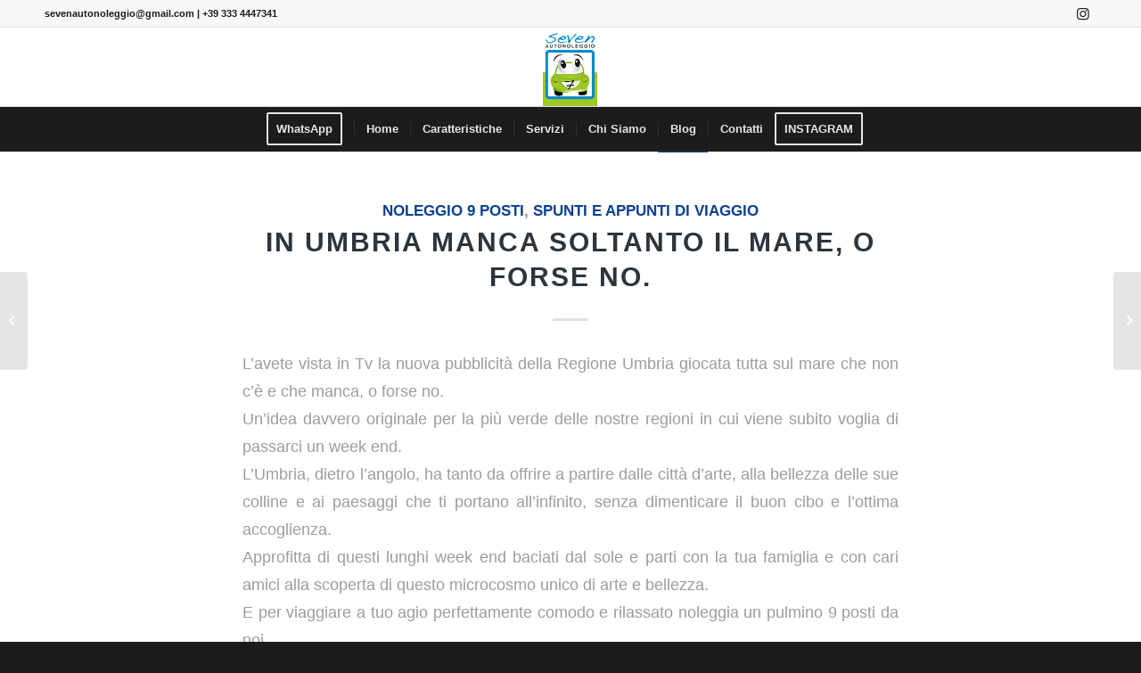

--- FILE ---
content_type: text/html; charset=UTF-8
request_url: https://sevenautonoleggio.it/in-umbria-manca-soltanto-il-mare-o-forse-no/
body_size: 12281
content:
<!DOCTYPE html>
<html lang="it-IT" class="html_stretched responsive av-preloader-disabled  html_header_top html_logo_center html_bottom_nav_header html_menu_right html_slim html_header_sticky html_header_shrinking html_header_topbar_active html_mobile_menu_tablet html_header_searchicon_disabled html_content_align_center html_header_unstick_top_disabled html_header_stretch_disabled html_elegant-blog html_av-submenu-hidden html_av-submenu-display-click html_av-overlay-side html_av-overlay-side-classic html_av-submenu-clone html_entry_id_8674 av-cookies-no-cookie-consent av-no-preview av-default-lightbox html_text_menu_active av-mobile-menu-switch-default">
<head>
<meta charset="UTF-8" />


<!-- mobile setting -->
<meta name="viewport" content="width=device-width, initial-scale=1">

<!-- Scripts/CSS and wp_head hook -->
<meta name='robots' content='index, follow, max-image-preview:large, max-snippet:-1, max-video-preview:-1' />

	<!-- This site is optimized with the Yoast SEO plugin v22.8 - https://yoast.com/wordpress/plugins/seo/ -->
	<title>IN UMBRIA MANCA SOLTANTO IL MARE, O FORSE NO. - SEVEN AUTONOLEGGIO</title>
	<link rel="canonical" href="https://sevenautonoleggio.it/in-umbria-manca-soltanto-il-mare-o-forse-no/" />
	<meta property="og:locale" content="it_IT" />
	<meta property="og:type" content="article" />
	<meta property="og:title" content="IN UMBRIA MANCA SOLTANTO IL MARE, O FORSE NO. - SEVEN AUTONOLEGGIO" />
	<meta property="og:description" content="L&#8217;avete vista in Tv la nuova pubblicità della Regione Umbria giocata tutta sul mare che non c&#8217;è e che manca, o forse no. Un&#8217;idea davvero originale per la più verde delle nostre regioni in cui viene subito voglia di passarci un week end. L&#8217;Umbria, dietro l&#8217;angolo, ha tanto da offrire a partire dalle città d&#8217;arte, [&hellip;]" />
	<meta property="og:url" content="https://sevenautonoleggio.it/in-umbria-manca-soltanto-il-mare-o-forse-no/" />
	<meta property="og:site_name" content="SEVEN AUTONOLEGGIO" />
	<meta property="article:published_time" content="2021-05-30T14:48:21+00:00" />
	<meta property="article:modified_time" content="2022-02-19T10:53:25+00:00" />
	<meta name="author" content="admin" />
	<meta name="twitter:card" content="summary_large_image" />
	<meta name="twitter:label1" content="Scritto da" />
	<meta name="twitter:data1" content="admin" />
	<meta name="twitter:label2" content="Tempo di lettura stimato" />
	<meta name="twitter:data2" content="1 minuto" />
	<script type="application/ld+json" class="yoast-schema-graph">{"@context":"https://schema.org","@graph":[{"@type":"Article","@id":"https://sevenautonoleggio.it/in-umbria-manca-soltanto-il-mare-o-forse-no/#article","isPartOf":{"@id":"https://sevenautonoleggio.it/in-umbria-manca-soltanto-il-mare-o-forse-no/"},"author":{"name":"admin","@id":"https://sevenautonoleggio.it/#/schema/person/09be305d45c5d56793e90a96ef8dd14e"},"headline":"IN UMBRIA MANCA SOLTANTO IL MARE, O FORSE NO.","datePublished":"2021-05-30T14:48:21+00:00","dateModified":"2022-02-19T10:53:25+00:00","mainEntityOfPage":{"@id":"https://sevenautonoleggio.it/in-umbria-manca-soltanto-il-mare-o-forse-no/"},"wordCount":172,"publisher":{"@id":"https://sevenautonoleggio.it/#organization"},"image":{"@id":"https://sevenautonoleggio.it/in-umbria-manca-soltanto-il-mare-o-forse-no/#primaryimage"},"thumbnailUrl":"","articleSection":["Noleggio 9 posti","SPUNTI E APPUNTI DI VIAGGIO"],"inLanguage":"it-IT"},{"@type":"WebPage","@id":"https://sevenautonoleggio.it/in-umbria-manca-soltanto-il-mare-o-forse-no/","url":"https://sevenautonoleggio.it/in-umbria-manca-soltanto-il-mare-o-forse-no/","name":"IN UMBRIA MANCA SOLTANTO IL MARE, O FORSE NO. - SEVEN AUTONOLEGGIO","isPartOf":{"@id":"https://sevenautonoleggio.it/#website"},"primaryImageOfPage":{"@id":"https://sevenautonoleggio.it/in-umbria-manca-soltanto-il-mare-o-forse-no/#primaryimage"},"image":{"@id":"https://sevenautonoleggio.it/in-umbria-manca-soltanto-il-mare-o-forse-no/#primaryimage"},"thumbnailUrl":"","datePublished":"2021-05-30T14:48:21+00:00","dateModified":"2022-02-19T10:53:25+00:00","breadcrumb":{"@id":"https://sevenautonoleggio.it/in-umbria-manca-soltanto-il-mare-o-forse-no/#breadcrumb"},"inLanguage":"it-IT","potentialAction":[{"@type":"ReadAction","target":["https://sevenautonoleggio.it/in-umbria-manca-soltanto-il-mare-o-forse-no/"]}]},{"@type":"ImageObject","inLanguage":"it-IT","@id":"https://sevenautonoleggio.it/in-umbria-manca-soltanto-il-mare-o-forse-no/#primaryimage","url":"","contentUrl":""},{"@type":"BreadcrumbList","@id":"https://sevenautonoleggio.it/in-umbria-manca-soltanto-il-mare-o-forse-no/#breadcrumb","itemListElement":[{"@type":"ListItem","position":1,"name":"Home","item":"https://sevenautonoleggio.it/"},{"@type":"ListItem","position":2,"name":"News","item":"https://sevenautonoleggio.it/news/"},{"@type":"ListItem","position":3,"name":"IN UMBRIA MANCA SOLTANTO IL MARE, O FORSE NO."}]},{"@type":"WebSite","@id":"https://sevenautonoleggio.it/#website","url":"https://sevenautonoleggio.it/","name":"SEVEN AUTONOLEGGIO","description":"Autonoleggio Pulmini Mercedes Vito 9 posti | Pesaro-Urbino","publisher":{"@id":"https://sevenautonoleggio.it/#organization"},"potentialAction":[{"@type":"SearchAction","target":{"@type":"EntryPoint","urlTemplate":"https://sevenautonoleggio.it/?s={search_term_string}"},"query-input":"required name=search_term_string"}],"inLanguage":"it-IT"},{"@type":"Organization","@id":"https://sevenautonoleggio.it/#organization","name":"SEVEN AUTONOLEGGIO","url":"https://sevenautonoleggio.it/","logo":{"@type":"ImageObject","inLanguage":"it-IT","@id":"https://sevenautonoleggio.it/#/schema/logo/image/","url":"https://sevenautonoleggio.it/wp-content/uploads/2022/02/logo_seven-1.png","contentUrl":"https://sevenautonoleggio.it/wp-content/uploads/2022/02/logo_seven-1.png","width":350,"height":156,"caption":"SEVEN AUTONOLEGGIO"},"image":{"@id":"https://sevenautonoleggio.it/#/schema/logo/image/"},"sameAs":["https://www.instagram.com/sevenautonoleggio_fano_pesaro/"]},{"@type":"Person","@id":"https://sevenautonoleggio.it/#/schema/person/09be305d45c5d56793e90a96ef8dd14e","name":"admin","image":{"@type":"ImageObject","inLanguage":"it-IT","@id":"https://sevenautonoleggio.it/#/schema/person/image/","url":"https://secure.gravatar.com/avatar/d432adc7abea829b9e9d9944975f14d8?s=96&d=mm&r=g","contentUrl":"https://secure.gravatar.com/avatar/d432adc7abea829b9e9d9944975f14d8?s=96&d=mm&r=g","caption":"admin"},"sameAs":["https://sevenautonoleggio.it"],"url":"https://sevenautonoleggio.it/author/admin-7ev/"}]}</script>
	<!-- / Yoast SEO plugin. -->


<link rel="alternate" type="application/rss+xml" title="SEVEN AUTONOLEGGIO &raquo; Feed" href="https://sevenautonoleggio.it/feed/" />
<script type="text/javascript">
/* <![CDATA[ */
window._wpemojiSettings = {"baseUrl":"https:\/\/s.w.org\/images\/core\/emoji\/15.0.3\/72x72\/","ext":".png","svgUrl":"https:\/\/s.w.org\/images\/core\/emoji\/15.0.3\/svg\/","svgExt":".svg","source":{"concatemoji":"https:\/\/sevenautonoleggio.it\/wp-includes\/js\/wp-emoji-release.min.js?ver=6.5.7"}};
/*! This file is auto-generated */
!function(i,n){var o,s,e;function c(e){try{var t={supportTests:e,timestamp:(new Date).valueOf()};sessionStorage.setItem(o,JSON.stringify(t))}catch(e){}}function p(e,t,n){e.clearRect(0,0,e.canvas.width,e.canvas.height),e.fillText(t,0,0);var t=new Uint32Array(e.getImageData(0,0,e.canvas.width,e.canvas.height).data),r=(e.clearRect(0,0,e.canvas.width,e.canvas.height),e.fillText(n,0,0),new Uint32Array(e.getImageData(0,0,e.canvas.width,e.canvas.height).data));return t.every(function(e,t){return e===r[t]})}function u(e,t,n){switch(t){case"flag":return n(e,"\ud83c\udff3\ufe0f\u200d\u26a7\ufe0f","\ud83c\udff3\ufe0f\u200b\u26a7\ufe0f")?!1:!n(e,"\ud83c\uddfa\ud83c\uddf3","\ud83c\uddfa\u200b\ud83c\uddf3")&&!n(e,"\ud83c\udff4\udb40\udc67\udb40\udc62\udb40\udc65\udb40\udc6e\udb40\udc67\udb40\udc7f","\ud83c\udff4\u200b\udb40\udc67\u200b\udb40\udc62\u200b\udb40\udc65\u200b\udb40\udc6e\u200b\udb40\udc67\u200b\udb40\udc7f");case"emoji":return!n(e,"\ud83d\udc26\u200d\u2b1b","\ud83d\udc26\u200b\u2b1b")}return!1}function f(e,t,n){var r="undefined"!=typeof WorkerGlobalScope&&self instanceof WorkerGlobalScope?new OffscreenCanvas(300,150):i.createElement("canvas"),a=r.getContext("2d",{willReadFrequently:!0}),o=(a.textBaseline="top",a.font="600 32px Arial",{});return e.forEach(function(e){o[e]=t(a,e,n)}),o}function t(e){var t=i.createElement("script");t.src=e,t.defer=!0,i.head.appendChild(t)}"undefined"!=typeof Promise&&(o="wpEmojiSettingsSupports",s=["flag","emoji"],n.supports={everything:!0,everythingExceptFlag:!0},e=new Promise(function(e){i.addEventListener("DOMContentLoaded",e,{once:!0})}),new Promise(function(t){var n=function(){try{var e=JSON.parse(sessionStorage.getItem(o));if("object"==typeof e&&"number"==typeof e.timestamp&&(new Date).valueOf()<e.timestamp+604800&&"object"==typeof e.supportTests)return e.supportTests}catch(e){}return null}();if(!n){if("undefined"!=typeof Worker&&"undefined"!=typeof OffscreenCanvas&&"undefined"!=typeof URL&&URL.createObjectURL&&"undefined"!=typeof Blob)try{var e="postMessage("+f.toString()+"("+[JSON.stringify(s),u.toString(),p.toString()].join(",")+"));",r=new Blob([e],{type:"text/javascript"}),a=new Worker(URL.createObjectURL(r),{name:"wpTestEmojiSupports"});return void(a.onmessage=function(e){c(n=e.data),a.terminate(),t(n)})}catch(e){}c(n=f(s,u,p))}t(n)}).then(function(e){for(var t in e)n.supports[t]=e[t],n.supports.everything=n.supports.everything&&n.supports[t],"flag"!==t&&(n.supports.everythingExceptFlag=n.supports.everythingExceptFlag&&n.supports[t]);n.supports.everythingExceptFlag=n.supports.everythingExceptFlag&&!n.supports.flag,n.DOMReady=!1,n.readyCallback=function(){n.DOMReady=!0}}).then(function(){return e}).then(function(){var e;n.supports.everything||(n.readyCallback(),(e=n.source||{}).concatemoji?t(e.concatemoji):e.wpemoji&&e.twemoji&&(t(e.twemoji),t(e.wpemoji)))}))}((window,document),window._wpemojiSettings);
/* ]]> */
</script>
<style id='wp-emoji-styles-inline-css' type='text/css'>

	img.wp-smiley, img.emoji {
		display: inline !important;
		border: none !important;
		box-shadow: none !important;
		height: 1em !important;
		width: 1em !important;
		margin: 0 0.07em !important;
		vertical-align: -0.1em !important;
		background: none !important;
		padding: 0 !important;
	}
</style>
<link rel='stylesheet' id='wp-block-library-css' href='https://sevenautonoleggio.it/wp-includes/css/dist/block-library/style.min.css?ver=6.5.7' type='text/css' media='all' />
<style id='global-styles-inline-css' type='text/css'>
body{--wp--preset--color--black: #000000;--wp--preset--color--cyan-bluish-gray: #abb8c3;--wp--preset--color--white: #ffffff;--wp--preset--color--pale-pink: #f78da7;--wp--preset--color--vivid-red: #cf2e2e;--wp--preset--color--luminous-vivid-orange: #ff6900;--wp--preset--color--luminous-vivid-amber: #fcb900;--wp--preset--color--light-green-cyan: #7bdcb5;--wp--preset--color--vivid-green-cyan: #00d084;--wp--preset--color--pale-cyan-blue: #8ed1fc;--wp--preset--color--vivid-cyan-blue: #0693e3;--wp--preset--color--vivid-purple: #9b51e0;--wp--preset--color--metallic-red: #b02b2c;--wp--preset--color--maximum-yellow-red: #edae44;--wp--preset--color--yellow-sun: #eeee22;--wp--preset--color--palm-leaf: #83a846;--wp--preset--color--aero: #7bb0e7;--wp--preset--color--old-lavender: #745f7e;--wp--preset--color--steel-teal: #5f8789;--wp--preset--color--raspberry-pink: #d65799;--wp--preset--color--medium-turquoise: #4ecac2;--wp--preset--gradient--vivid-cyan-blue-to-vivid-purple: linear-gradient(135deg,rgba(6,147,227,1) 0%,rgb(155,81,224) 100%);--wp--preset--gradient--light-green-cyan-to-vivid-green-cyan: linear-gradient(135deg,rgb(122,220,180) 0%,rgb(0,208,130) 100%);--wp--preset--gradient--luminous-vivid-amber-to-luminous-vivid-orange: linear-gradient(135deg,rgba(252,185,0,1) 0%,rgba(255,105,0,1) 100%);--wp--preset--gradient--luminous-vivid-orange-to-vivid-red: linear-gradient(135deg,rgba(255,105,0,1) 0%,rgb(207,46,46) 100%);--wp--preset--gradient--very-light-gray-to-cyan-bluish-gray: linear-gradient(135deg,rgb(238,238,238) 0%,rgb(169,184,195) 100%);--wp--preset--gradient--cool-to-warm-spectrum: linear-gradient(135deg,rgb(74,234,220) 0%,rgb(151,120,209) 20%,rgb(207,42,186) 40%,rgb(238,44,130) 60%,rgb(251,105,98) 80%,rgb(254,248,76) 100%);--wp--preset--gradient--blush-light-purple: linear-gradient(135deg,rgb(255,206,236) 0%,rgb(152,150,240) 100%);--wp--preset--gradient--blush-bordeaux: linear-gradient(135deg,rgb(254,205,165) 0%,rgb(254,45,45) 50%,rgb(107,0,62) 100%);--wp--preset--gradient--luminous-dusk: linear-gradient(135deg,rgb(255,203,112) 0%,rgb(199,81,192) 50%,rgb(65,88,208) 100%);--wp--preset--gradient--pale-ocean: linear-gradient(135deg,rgb(255,245,203) 0%,rgb(182,227,212) 50%,rgb(51,167,181) 100%);--wp--preset--gradient--electric-grass: linear-gradient(135deg,rgb(202,248,128) 0%,rgb(113,206,126) 100%);--wp--preset--gradient--midnight: linear-gradient(135deg,rgb(2,3,129) 0%,rgb(40,116,252) 100%);--wp--preset--font-size--small: 1rem;--wp--preset--font-size--medium: 1.125rem;--wp--preset--font-size--large: 1.75rem;--wp--preset--font-size--x-large: clamp(1.75rem, 3vw, 2.25rem);--wp--preset--spacing--20: 0.44rem;--wp--preset--spacing--30: 0.67rem;--wp--preset--spacing--40: 1rem;--wp--preset--spacing--50: 1.5rem;--wp--preset--spacing--60: 2.25rem;--wp--preset--spacing--70: 3.38rem;--wp--preset--spacing--80: 5.06rem;--wp--preset--shadow--natural: 6px 6px 9px rgba(0, 0, 0, 0.2);--wp--preset--shadow--deep: 12px 12px 50px rgba(0, 0, 0, 0.4);--wp--preset--shadow--sharp: 6px 6px 0px rgba(0, 0, 0, 0.2);--wp--preset--shadow--outlined: 6px 6px 0px -3px rgba(255, 255, 255, 1), 6px 6px rgba(0, 0, 0, 1);--wp--preset--shadow--crisp: 6px 6px 0px rgba(0, 0, 0, 1);}body { margin: 0;--wp--style--global--content-size: 800px;--wp--style--global--wide-size: 1130px; }.wp-site-blocks > .alignleft { float: left; margin-right: 2em; }.wp-site-blocks > .alignright { float: right; margin-left: 2em; }.wp-site-blocks > .aligncenter { justify-content: center; margin-left: auto; margin-right: auto; }:where(.is-layout-flex){gap: 0.5em;}:where(.is-layout-grid){gap: 0.5em;}body .is-layout-flow > .alignleft{float: left;margin-inline-start: 0;margin-inline-end: 2em;}body .is-layout-flow > .alignright{float: right;margin-inline-start: 2em;margin-inline-end: 0;}body .is-layout-flow > .aligncenter{margin-left: auto !important;margin-right: auto !important;}body .is-layout-constrained > .alignleft{float: left;margin-inline-start: 0;margin-inline-end: 2em;}body .is-layout-constrained > .alignright{float: right;margin-inline-start: 2em;margin-inline-end: 0;}body .is-layout-constrained > .aligncenter{margin-left: auto !important;margin-right: auto !important;}body .is-layout-constrained > :where(:not(.alignleft):not(.alignright):not(.alignfull)){max-width: var(--wp--style--global--content-size);margin-left: auto !important;margin-right: auto !important;}body .is-layout-constrained > .alignwide{max-width: var(--wp--style--global--wide-size);}body .is-layout-flex{display: flex;}body .is-layout-flex{flex-wrap: wrap;align-items: center;}body .is-layout-flex > *{margin: 0;}body .is-layout-grid{display: grid;}body .is-layout-grid > *{margin: 0;}body{padding-top: 0px;padding-right: 0px;padding-bottom: 0px;padding-left: 0px;}a:where(:not(.wp-element-button)){text-decoration: underline;}.wp-element-button, .wp-block-button__link{background-color: #32373c;border-width: 0;color: #fff;font-family: inherit;font-size: inherit;line-height: inherit;padding: calc(0.667em + 2px) calc(1.333em + 2px);text-decoration: none;}.has-black-color{color: var(--wp--preset--color--black) !important;}.has-cyan-bluish-gray-color{color: var(--wp--preset--color--cyan-bluish-gray) !important;}.has-white-color{color: var(--wp--preset--color--white) !important;}.has-pale-pink-color{color: var(--wp--preset--color--pale-pink) !important;}.has-vivid-red-color{color: var(--wp--preset--color--vivid-red) !important;}.has-luminous-vivid-orange-color{color: var(--wp--preset--color--luminous-vivid-orange) !important;}.has-luminous-vivid-amber-color{color: var(--wp--preset--color--luminous-vivid-amber) !important;}.has-light-green-cyan-color{color: var(--wp--preset--color--light-green-cyan) !important;}.has-vivid-green-cyan-color{color: var(--wp--preset--color--vivid-green-cyan) !important;}.has-pale-cyan-blue-color{color: var(--wp--preset--color--pale-cyan-blue) !important;}.has-vivid-cyan-blue-color{color: var(--wp--preset--color--vivid-cyan-blue) !important;}.has-vivid-purple-color{color: var(--wp--preset--color--vivid-purple) !important;}.has-metallic-red-color{color: var(--wp--preset--color--metallic-red) !important;}.has-maximum-yellow-red-color{color: var(--wp--preset--color--maximum-yellow-red) !important;}.has-yellow-sun-color{color: var(--wp--preset--color--yellow-sun) !important;}.has-palm-leaf-color{color: var(--wp--preset--color--palm-leaf) !important;}.has-aero-color{color: var(--wp--preset--color--aero) !important;}.has-old-lavender-color{color: var(--wp--preset--color--old-lavender) !important;}.has-steel-teal-color{color: var(--wp--preset--color--steel-teal) !important;}.has-raspberry-pink-color{color: var(--wp--preset--color--raspberry-pink) !important;}.has-medium-turquoise-color{color: var(--wp--preset--color--medium-turquoise) !important;}.has-black-background-color{background-color: var(--wp--preset--color--black) !important;}.has-cyan-bluish-gray-background-color{background-color: var(--wp--preset--color--cyan-bluish-gray) !important;}.has-white-background-color{background-color: var(--wp--preset--color--white) !important;}.has-pale-pink-background-color{background-color: var(--wp--preset--color--pale-pink) !important;}.has-vivid-red-background-color{background-color: var(--wp--preset--color--vivid-red) !important;}.has-luminous-vivid-orange-background-color{background-color: var(--wp--preset--color--luminous-vivid-orange) !important;}.has-luminous-vivid-amber-background-color{background-color: var(--wp--preset--color--luminous-vivid-amber) !important;}.has-light-green-cyan-background-color{background-color: var(--wp--preset--color--light-green-cyan) !important;}.has-vivid-green-cyan-background-color{background-color: var(--wp--preset--color--vivid-green-cyan) !important;}.has-pale-cyan-blue-background-color{background-color: var(--wp--preset--color--pale-cyan-blue) !important;}.has-vivid-cyan-blue-background-color{background-color: var(--wp--preset--color--vivid-cyan-blue) !important;}.has-vivid-purple-background-color{background-color: var(--wp--preset--color--vivid-purple) !important;}.has-metallic-red-background-color{background-color: var(--wp--preset--color--metallic-red) !important;}.has-maximum-yellow-red-background-color{background-color: var(--wp--preset--color--maximum-yellow-red) !important;}.has-yellow-sun-background-color{background-color: var(--wp--preset--color--yellow-sun) !important;}.has-palm-leaf-background-color{background-color: var(--wp--preset--color--palm-leaf) !important;}.has-aero-background-color{background-color: var(--wp--preset--color--aero) !important;}.has-old-lavender-background-color{background-color: var(--wp--preset--color--old-lavender) !important;}.has-steel-teal-background-color{background-color: var(--wp--preset--color--steel-teal) !important;}.has-raspberry-pink-background-color{background-color: var(--wp--preset--color--raspberry-pink) !important;}.has-medium-turquoise-background-color{background-color: var(--wp--preset--color--medium-turquoise) !important;}.has-black-border-color{border-color: var(--wp--preset--color--black) !important;}.has-cyan-bluish-gray-border-color{border-color: var(--wp--preset--color--cyan-bluish-gray) !important;}.has-white-border-color{border-color: var(--wp--preset--color--white) !important;}.has-pale-pink-border-color{border-color: var(--wp--preset--color--pale-pink) !important;}.has-vivid-red-border-color{border-color: var(--wp--preset--color--vivid-red) !important;}.has-luminous-vivid-orange-border-color{border-color: var(--wp--preset--color--luminous-vivid-orange) !important;}.has-luminous-vivid-amber-border-color{border-color: var(--wp--preset--color--luminous-vivid-amber) !important;}.has-light-green-cyan-border-color{border-color: var(--wp--preset--color--light-green-cyan) !important;}.has-vivid-green-cyan-border-color{border-color: var(--wp--preset--color--vivid-green-cyan) !important;}.has-pale-cyan-blue-border-color{border-color: var(--wp--preset--color--pale-cyan-blue) !important;}.has-vivid-cyan-blue-border-color{border-color: var(--wp--preset--color--vivid-cyan-blue) !important;}.has-vivid-purple-border-color{border-color: var(--wp--preset--color--vivid-purple) !important;}.has-metallic-red-border-color{border-color: var(--wp--preset--color--metallic-red) !important;}.has-maximum-yellow-red-border-color{border-color: var(--wp--preset--color--maximum-yellow-red) !important;}.has-yellow-sun-border-color{border-color: var(--wp--preset--color--yellow-sun) !important;}.has-palm-leaf-border-color{border-color: var(--wp--preset--color--palm-leaf) !important;}.has-aero-border-color{border-color: var(--wp--preset--color--aero) !important;}.has-old-lavender-border-color{border-color: var(--wp--preset--color--old-lavender) !important;}.has-steel-teal-border-color{border-color: var(--wp--preset--color--steel-teal) !important;}.has-raspberry-pink-border-color{border-color: var(--wp--preset--color--raspberry-pink) !important;}.has-medium-turquoise-border-color{border-color: var(--wp--preset--color--medium-turquoise) !important;}.has-vivid-cyan-blue-to-vivid-purple-gradient-background{background: var(--wp--preset--gradient--vivid-cyan-blue-to-vivid-purple) !important;}.has-light-green-cyan-to-vivid-green-cyan-gradient-background{background: var(--wp--preset--gradient--light-green-cyan-to-vivid-green-cyan) !important;}.has-luminous-vivid-amber-to-luminous-vivid-orange-gradient-background{background: var(--wp--preset--gradient--luminous-vivid-amber-to-luminous-vivid-orange) !important;}.has-luminous-vivid-orange-to-vivid-red-gradient-background{background: var(--wp--preset--gradient--luminous-vivid-orange-to-vivid-red) !important;}.has-very-light-gray-to-cyan-bluish-gray-gradient-background{background: var(--wp--preset--gradient--very-light-gray-to-cyan-bluish-gray) !important;}.has-cool-to-warm-spectrum-gradient-background{background: var(--wp--preset--gradient--cool-to-warm-spectrum) !important;}.has-blush-light-purple-gradient-background{background: var(--wp--preset--gradient--blush-light-purple) !important;}.has-blush-bordeaux-gradient-background{background: var(--wp--preset--gradient--blush-bordeaux) !important;}.has-luminous-dusk-gradient-background{background: var(--wp--preset--gradient--luminous-dusk) !important;}.has-pale-ocean-gradient-background{background: var(--wp--preset--gradient--pale-ocean) !important;}.has-electric-grass-gradient-background{background: var(--wp--preset--gradient--electric-grass) !important;}.has-midnight-gradient-background{background: var(--wp--preset--gradient--midnight) !important;}.has-small-font-size{font-size: var(--wp--preset--font-size--small) !important;}.has-medium-font-size{font-size: var(--wp--preset--font-size--medium) !important;}.has-large-font-size{font-size: var(--wp--preset--font-size--large) !important;}.has-x-large-font-size{font-size: var(--wp--preset--font-size--x-large) !important;}
.wp-block-navigation a:where(:not(.wp-element-button)){color: inherit;}
:where(.wp-block-post-template.is-layout-flex){gap: 1.25em;}:where(.wp-block-post-template.is-layout-grid){gap: 1.25em;}
:where(.wp-block-columns.is-layout-flex){gap: 2em;}:where(.wp-block-columns.is-layout-grid){gap: 2em;}
.wp-block-pullquote{font-size: 1.5em;line-height: 1.6;}
</style>
<link rel='stylesheet' id='avia-merged-styles-css' href='https://sevenautonoleggio.it/wp-content/uploads/dynamic_avia/avia-merged-styles-ffc8078bdc621ee7c17f810888572806---6520385b38c9a.css' type='text/css' media='all' />
<script type="text/javascript" src="https://sevenautonoleggio.it/wp-includes/js/jquery/jquery.min.js?ver=3.7.1" id="jquery-core-js"></script>
<script type="text/javascript" src="https://sevenautonoleggio.it/wp-includes/js/jquery/jquery-migrate.min.js?ver=3.4.1" id="jquery-migrate-js"></script>
<script type="text/javascript" src="https://sevenautonoleggio.it/wp-content/uploads/dynamic_avia/avia-head-scripts-44963ede28591763c2d61e00f9168584---6520385b7454f.js" id="avia-head-scripts-js"></script>
<link rel="https://api.w.org/" href="https://sevenautonoleggio.it/wp-json/" /><link rel="alternate" type="application/json" href="https://sevenautonoleggio.it/wp-json/wp/v2/posts/8674" /><link rel="EditURI" type="application/rsd+xml" title="RSD" href="https://sevenautonoleggio.it/xmlrpc.php?rsd" />
<meta name="generator" content="WordPress 6.5.7" />
<link rel='shortlink' href='https://sevenautonoleggio.it/?p=8674' />
<link rel="alternate" type="application/json+oembed" href="https://sevenautonoleggio.it/wp-json/oembed/1.0/embed?url=https%3A%2F%2Fsevenautonoleggio.it%2Fin-umbria-manca-soltanto-il-mare-o-forse-no%2F" />
<link rel="alternate" type="text/xml+oembed" href="https://sevenautonoleggio.it/wp-json/oembed/1.0/embed?url=https%3A%2F%2Fsevenautonoleggio.it%2Fin-umbria-manca-soltanto-il-mare-o-forse-no%2F&#038;format=xml" />
<link rel="profile" href="http://gmpg.org/xfn/11" />
<link rel="alternate" type="application/rss+xml" title="SEVEN AUTONOLEGGIO RSS2 Feed" href="https://sevenautonoleggio.it/feed/" />
<link rel="pingback" href="https://sevenautonoleggio.it/xmlrpc.php" />
<!--[if lt IE 9]><script src="https://sevenautonoleggio.it/wp-content/themes/enfold/js/html5shiv.js"></script><![endif]-->
<link rel="icon" href="https://sevenautonoleggio.it/wp-content/uploads/2022/02/logo_seven-80x80.png" type="image/png">

<!-- To speed up the rendering and to display the site as fast as possible to the user we include some styles and scripts for above the fold content inline -->
<script type="text/javascript">'use strict';var avia_is_mobile=!1;if(/Android|webOS|iPhone|iPad|iPod|BlackBerry|IEMobile|Opera Mini/i.test(navigator.userAgent)&&'ontouchstart' in document.documentElement){avia_is_mobile=!0;document.documentElement.className+=' avia_mobile '}
else{document.documentElement.className+=' avia_desktop '};document.documentElement.className+=' js_active ';(function(){var e=['-webkit-','-moz-','-ms-',''],n='',o=!1,a=!1;for(var t in e){if(e[t]+'transform' in document.documentElement.style){o=!0;n=e[t]+'transform'};if(e[t]+'perspective' in document.documentElement.style){a=!0}};if(o){document.documentElement.className+=' avia_transform '};if(a){document.documentElement.className+=' avia_transform3d '};if(typeof document.getElementsByClassName=='function'&&typeof document.documentElement.getBoundingClientRect=='function'&&avia_is_mobile==!1){if(n&&window.innerHeight>0){setTimeout(function(){var e=0,o={},a=0,t=document.getElementsByClassName('av-parallax'),i=window.pageYOffset||document.documentElement.scrollTop;for(e=0;e<t.length;e++){t[e].style.top='0px';o=t[e].getBoundingClientRect();a=Math.ceil((window.innerHeight+i-o.top)*0.3);t[e].style[n]='translate(0px, '+a+'px)';t[e].style.top='auto';t[e].className+=' enabled-parallax '}},50)}}})();</script><link rel="icon" href="https://sevenautonoleggio.it/wp-content/uploads/2022/02/cropped-van-32x32.png" sizes="32x32" />
<link rel="icon" href="https://sevenautonoleggio.it/wp-content/uploads/2022/02/cropped-van-192x192.png" sizes="192x192" />
<link rel="apple-touch-icon" href="https://sevenautonoleggio.it/wp-content/uploads/2022/02/cropped-van-180x180.png" />
<meta name="msapplication-TileImage" content="https://sevenautonoleggio.it/wp-content/uploads/2022/02/cropped-van-270x270.png" />
<style type="text/css">
		@font-face {font-family: 'entypo-fontello'; font-weight: normal; font-style: normal; font-display: auto;
		src: url('https://sevenautonoleggio.it/wp-content/themes/enfold/config-templatebuilder/avia-template-builder/assets/fonts/entypo-fontello.woff2') format('woff2'),
		url('https://sevenautonoleggio.it/wp-content/themes/enfold/config-templatebuilder/avia-template-builder/assets/fonts/entypo-fontello.woff') format('woff'),
		url('https://sevenautonoleggio.it/wp-content/themes/enfold/config-templatebuilder/avia-template-builder/assets/fonts/entypo-fontello.ttf') format('truetype'),
		url('https://sevenautonoleggio.it/wp-content/themes/enfold/config-templatebuilder/avia-template-builder/assets/fonts/entypo-fontello.svg#entypo-fontello') format('svg'),
		url('https://sevenautonoleggio.it/wp-content/themes/enfold/config-templatebuilder/avia-template-builder/assets/fonts/entypo-fontello.eot'),
		url('https://sevenautonoleggio.it/wp-content/themes/enfold/config-templatebuilder/avia-template-builder/assets/fonts/entypo-fontello.eot?#iefix') format('embedded-opentype');
		} #top .avia-font-entypo-fontello, body .avia-font-entypo-fontello, html body [data-av_iconfont='entypo-fontello']:before{ font-family: 'entypo-fontello'; }
		</style>

<!--
Debugging Info for Theme support: 

Theme: Enfold
Version: 5.6.6
Installed: enfold
AviaFramework Version: 5.6
AviaBuilder Version: 5.3
aviaElementManager Version: 1.0.1
ML:128-PU:29-PLA:5
WP:6.5.7
Compress: CSS:all theme files - JS:all theme files
Updates: disabled
PLAu:5
-->
</head>

<body id="top" class="post-template-default single single-post postid-8674 single-format-standard stretched rtl_columns av-curtain-numeric trebuchet ms-websave trebuchet_ms helvetica neue-websave helvetica_neue  avia-responsive-images-support" itemscope="itemscope" itemtype="https://schema.org/WebPage" >

	
	<div id='wrap_all'>

	
<header id='header' class='all_colors header_color light_bg_color  av_header_top av_logo_center av_bottom_nav_header av_menu_right av_slim av_header_sticky av_header_shrinking av_header_stretch_disabled av_mobile_menu_tablet av_header_searchicon_disabled av_header_unstick_top_disabled av_seperator_small_border av_alternate_logo_active' data-av_shrink_factor='50' role="banner" itemscope="itemscope" itemtype="https://schema.org/WPHeader" >

		<div id='header_meta' class='container_wrap container_wrap_meta  av_icon_active_right av_extra_header_active av_phone_active_left av_entry_id_8674'>

			      <div class='container'>
			      <ul class='noLightbox social_bookmarks icon_count_1'><li class='social_bookmarks_instagram av-social-link-instagram social_icon_1'><a target="_blank" aria-label="Collegamento a Instagram" href='https://www.instagram.com/sevenautonoleggio_fano_pesaro/' aria-hidden='false' data-av_icon='' data-av_iconfont='entypo-fontello' title='Instagram' rel="noopener"><span class='avia_hidden_link_text'>Instagram</span></a></li></ul><div class='phone-info '><div>sevenautonoleggio@gmail.com | +39 333 4447341</div></div>			      </div>
		</div>

		<div  id='header_main' class='container_wrap container_wrap_logo'>

        <div class='container av-logo-container'><div class='inner-container'><span class='logo avia-standard-logo'><a href='https://sevenautonoleggio.it/' class='' aria-label='logo_seven' title='logo_seven'><img src="https://sevenautonoleggio.it/wp-content/uploads/2022/02/logo_seven-1.png" srcset="https://sevenautonoleggio.it/wp-content/uploads/2022/02/logo_seven-1.png 350w, https://sevenautonoleggio.it/wp-content/uploads/2022/02/logo_seven-1-300x134.png 300w" sizes="(max-width: 350px) 100vw, 350px" height="100" width="300" alt='SEVEN AUTONOLEGGIO' title='logo_seven' /></a></span></div></div><div id='header_main_alternate' class='container_wrap'><div class='container'><nav class='main_menu' data-selectname='Seleziona una pagina'  role="navigation" itemscope="itemscope" itemtype="https://schema.org/SiteNavigationElement" ><div class="avia-menu av-main-nav-wrap"><ul role="menu" class="menu av-main-nav" id="avia-menu"><li role="menuitem" id="menu-item-8775" class="menu-item menu-item-type-custom menu-item-object-custom av-menu-button av-menu-button-bordered menu-item-top-level menu-item-top-level-1"><a href="https://wa.me/393334447341?text=Richiesta%20di%20informazioni" itemprop="url" tabindex="0"><span class="avia-bullet"></span><span class="avia-menu-text">WhatsApp</span><span class="avia-menu-fx"><span class="avia-arrow-wrap"><span class="avia-arrow"></span></span></span></a></li>
<li role="menuitem" id="menu-item-329" class="menu-item menu-item-type-custom menu-item-object-custom menu-item-home menu-item-top-level menu-item-top-level-2"><a href="https://sevenautonoleggio.it/" itemprop="url" tabindex="0"><span class="avia-bullet"></span><span class="avia-menu-text">Home</span><span class="avia-menu-fx"><span class="avia-arrow-wrap"><span class="avia-arrow"></span></span></span></a></li>
<li role="menuitem" id="menu-item-330" class="menu-item menu-item-type-post_type menu-item-object-page menu-item-top-level menu-item-top-level-3"><a href="https://sevenautonoleggio.it/caratteristiche-noleggio-mercedes-9-posti/" itemprop="url" tabindex="0"><span class="avia-bullet"></span><span class="avia-menu-text">Caratteristiche</span><span class="avia-menu-fx"><span class="avia-arrow-wrap"><span class="avia-arrow"></span></span></span></a></li>
<li role="menuitem" id="menu-item-333" class="menu-item menu-item-type-post_type menu-item-object-page menu-item-top-level menu-item-top-level-4"><a href="https://sevenautonoleggio.it/servizi-autonoleggio-9-posti-soluzione-perfetta-per-viaggi-di-gruppo/" itemprop="url" tabindex="0"><span class="avia-bullet"></span><span class="avia-menu-text">Servizi</span><span class="avia-menu-fx"><span class="avia-arrow-wrap"><span class="avia-arrow"></span></span></span></a></li>
<li role="menuitem" id="menu-item-331" class="menu-item menu-item-type-post_type menu-item-object-page menu-item-top-level menu-item-top-level-5"><a href="https://sevenautonoleggio.it/autonoleggio-fano-pesaro-urbino/" itemprop="url" tabindex="0"><span class="avia-bullet"></span><span class="avia-menu-text">Chi Siamo</span><span class="avia-menu-fx"><span class="avia-arrow-wrap"><span class="avia-arrow"></span></span></span></a></li>
<li role="menuitem" id="menu-item-342" class="menu-item menu-item-type-post_type menu-item-object-page current_page_parent menu-item-top-level menu-item-top-level-6 current-menu-item"><a href="https://sevenautonoleggio.it/news/" itemprop="url" tabindex="0"><span class="avia-bullet"></span><span class="avia-menu-text">Blog</span><span class="avia-menu-fx"><span class="avia-arrow-wrap"><span class="avia-arrow"></span></span></span></a></li>
<li role="menuitem" id="menu-item-332" class="menu-item menu-item-type-post_type menu-item-object-page menu-item-top-level menu-item-top-level-7"><a href="https://sevenautonoleggio.it/contatti/" itemprop="url" tabindex="0"><span class="avia-bullet"></span><span class="avia-menu-text">Contatti</span><span class="avia-menu-fx"><span class="avia-arrow-wrap"><span class="avia-arrow"></span></span></span></a></li>
<li role="menuitem" id="menu-item-8776" class="menu-item menu-item-type-custom menu-item-object-custom av-menu-button av-menu-button-bordered menu-item-top-level menu-item-top-level-8"><a href="https://www.instagram.com/sevenautonoleggio_fano_pesaro/" itemprop="url" tabindex="0"><span class="avia-bullet"></span><span class="avia-menu-text">INSTAGRAM</span><span class="avia-menu-fx"><span class="avia-arrow-wrap"><span class="avia-arrow"></span></span></span></a></li>
<li class="av-burger-menu-main menu-item-avia-special av-small-burger-icon" role="menuitem">
	        			<a href="#" aria-label="Menu" aria-hidden="false">
							<span class="av-hamburger av-hamburger--spin av-js-hamburger">
								<span class="av-hamburger-box">
						          <span class="av-hamburger-inner"></span>
						          <strong>Menu</strong>
								</span>
							</span>
							<span class="avia_hidden_link_text">Menu</span>
						</a>
	        		   </li></ul></div></nav></div> </div> 
		<!-- end container_wrap-->
		</div>
<div class="header_bg"></div>
<!-- end header -->
</header>

	<div id='main' class='all_colors' data-scroll-offset='88'>

	
		<div class='container_wrap container_wrap_first main_color fullsize'>

			<div class='container template-blog template-single-blog '>

				<main class='content units av-content-full alpha '  role="main" itemscope="itemscope" itemtype="https://schema.org/Blog" >

					<article class="post-entry post-entry-type-standard post-entry-8674 post-loop-1 post-parity-odd post-entry-last single-big  post-8674 post type-post status-publish format-standard has-post-thumbnail hentry category-noleggio-9-posti category-spunti-e-appunti-di-viaggio"  itemscope="itemscope" itemtype="https://schema.org/BlogPosting" itemprop="blogPost" ><div class="blog-meta"></div><div class='entry-content-wrapper clearfix standard-content'><header class="entry-content-header"><div class="av-heading-wrapper"><span class="blog-categories minor-meta"><a href="https://sevenautonoleggio.it/category/noleggio-9-posti/" rel="tag">Noleggio 9 posti</a>, <a href="https://sevenautonoleggio.it/category/spunti-e-appunti-di-viaggio/" rel="tag">SPUNTI E APPUNTI DI VIAGGIO</a></span><h1 class='post-title entry-title '  itemprop="headline" >IN UMBRIA MANCA SOLTANTO IL MARE, O FORSE NO.<span class="post-format-icon minor-meta"></span></h1></div></header><span class="av-vertical-delimiter"></span><div class="entry-content"  itemprop="text" ><p>L&#8217;avete vista in Tv la nuova pubblicità della Regione Umbria giocata tutta sul mare che non c&#8217;è e che manca, o forse no.<br />
Un&#8217;idea davvero originale per la più verde delle nostre regioni in cui viene subito voglia di passarci un week end.<br />
L&#8217;Umbria, dietro l&#8217;angolo, ha tanto da offrire a partire dalle città d&#8217;arte, alla bellezza delle sue colline e ai paesaggi che ti portano all&#8217;infinito, senza dimenticare il buon cibo e l&#8217;ottima accoglienza.<br />
Approfitta di questi lunghi week end baciati dal sole e parti con la tua famiglia e con cari amici alla scoperta di questo microcosmo unico di arte e bellezza.<br />
E per viaggiare a tuo agio perfettamente comodo e rilassato noleggia un pulmino 9 posti da noi.<br />
All&#8217;autonoleggio Seven troverai qualità, cortesia e prezzi competitivi.<br />
I nostri pulmini sono tutti Mercedes 9 posti GranTurismo, perché anche il viaggio fa parte della vacanza.<br />
Chiamaci al 333 4447341 o mandaci una mail:www.sevenautonoleggio.it<br />
Ti Aspettiamo!</p>
</div><span class="post-meta-infos"><time class="date-container minor-meta updated"  itemprop="datePublished" datetime="2021-05-30T14:48:21+02:00" >30/05/2021</time><span class="text-sep">/</span><span class="blog-author minor-meta">da <span class="entry-author-link"  itemprop="author" ><span class="author"><span class="fn"><a href="https://sevenautonoleggio.it/author/admin-7ev/" title="Articoli scritti da admin" rel="author">admin</a></span></span></span></span></span><footer class="entry-footer"><div class='av-social-sharing-box av-social-sharing-box-default av-social-sharing-box-fullwidth'><div class="av-share-box"><h5 class='av-share-link-description av-no-toc '>Condividi questo articolo</h5><ul class="av-share-box-list noLightbox"><li class='av-share-link av-social-link-facebook' ><a target="_blank" aria-label="Condividi su Facebook" href='https://www.facebook.com/sharer.php?u=https://sevenautonoleggio.it/in-umbria-manca-soltanto-il-mare-o-forse-no/&#038;t=IN%20UMBRIA%20MANCA%20SOLTANTO%20IL%20MARE%2C%20O%20FORSE%20NO.' aria-hidden='false' data-av_icon='' data-av_iconfont='entypo-fontello' title='' data-avia-related-tooltip='Condividi su Facebook' rel="noopener"><span class='avia_hidden_link_text'>Condividi su Facebook</span></a></li><li class='av-share-link av-social-link-twitter' ><a target="_blank" aria-label="Condividi su Twitter" href='https://twitter.com/share?text=IN%20UMBRIA%20MANCA%20SOLTANTO%20IL%20MARE%2C%20O%20FORSE%20NO.&#038;url=https://sevenautonoleggio.it/?p=8674' aria-hidden='false' data-av_icon='' data-av_iconfont='entypo-fontello' title='' data-avia-related-tooltip='Condividi su Twitter' rel="noopener"><span class='avia_hidden_link_text'>Condividi su Twitter</span></a></li><li class='av-share-link av-social-link-pinterest' ><a target="_blank" aria-label="Condividi su Pinterest" href='https://pinterest.com/pin/create/button/?url=https%3A%2F%2Fsevenautonoleggio.it%2Fin-umbria-manca-soltanto-il-mare-o-forse-no%2F&#038;description=IN%20UMBRIA%20MANCA%20SOLTANTO%20IL%20MARE%2C%20O%20FORSE%20NO.&#038;media=' aria-hidden='false' data-av_icon='' data-av_iconfont='entypo-fontello' title='' data-avia-related-tooltip='Condividi su Pinterest' rel="noopener"><span class='avia_hidden_link_text'>Condividi su Pinterest</span></a></li><li class='av-share-link av-social-link-linkedin' ><a target="_blank" aria-label="Condividi su LinkedIn" href='https://linkedin.com/shareArticle?mini=true&#038;title=IN%20UMBRIA%20MANCA%20SOLTANTO%20IL%20MARE%2C%20O%20FORSE%20NO.&#038;url=https://sevenautonoleggio.it/in-umbria-manca-soltanto-il-mare-o-forse-no/' aria-hidden='false' data-av_icon='' data-av_iconfont='entypo-fontello' title='' data-avia-related-tooltip='Condividi su LinkedIn' rel="noopener"><span class='avia_hidden_link_text'>Condividi su LinkedIn</span></a></li><li class='av-share-link av-social-link-tumblr' ><a target="_blank" aria-label="Condividi su Tumblr" href='https://www.tumblr.com/share/link?url=https%3A%2F%2Fsevenautonoleggio.it%2Fin-umbria-manca-soltanto-il-mare-o-forse-no%2F&#038;name=IN%20UMBRIA%20MANCA%20SOLTANTO%20IL%20MARE%2C%20O%20FORSE%20NO.&#038;description=L%E2%80%99avete%20vista%20in%20Tv%20la%20nuova%20pubblicit%C3%A0%20della%20Regione%20Umbria%20giocata%20tutta%20sul%20mare%20che%20non%20c%E2%80%99%C3%A8%20e%20che%20manca%2C%20o%20forse%20no.%20Un%E2%80%99idea%20davvero%20originale%20per%20la%20pi%C3%B9%20verde%20delle%20nostre%20regioni%20in%20cui%20viene%20subito%20voglia%20di%20passarci%20un%20week%20end.%20L%E2%80%99Umbria%2C%20dietro%20l%E2%80%99angolo%2C%20ha%20tanto%20da%20offrire%20a%20partire%20dalle%20citt%C3%A0%20d%E2%80%99arte%2C%20%5B%E2%80%A6%5D' aria-hidden='false' data-av_icon='' data-av_iconfont='entypo-fontello' title='' data-avia-related-tooltip='Condividi su Tumblr' rel="noopener"><span class='avia_hidden_link_text'>Condividi su Tumblr</span></a></li><li class='av-share-link av-social-link-vk' ><a target="_blank" aria-label="Condividi su Vk" href='https://vk.com/share.php?url=https://sevenautonoleggio.it/in-umbria-manca-soltanto-il-mare-o-forse-no/' aria-hidden='false' data-av_icon='' data-av_iconfont='entypo-fontello' title='' data-avia-related-tooltip='Condividi su Vk' rel="noopener"><span class='avia_hidden_link_text'>Condividi su Vk</span></a></li><li class='av-share-link av-social-link-reddit' ><a target="_blank" aria-label="Condividi su Reddit" href='https://reddit.com/submit?url=https://sevenautonoleggio.it/in-umbria-manca-soltanto-il-mare-o-forse-no/&#038;title=IN%20UMBRIA%20MANCA%20SOLTANTO%20IL%20MARE%2C%20O%20FORSE%20NO.' aria-hidden='false' data-av_icon='' data-av_iconfont='entypo-fontello' title='' data-avia-related-tooltip='Condividi su Reddit' rel="noopener"><span class='avia_hidden_link_text'>Condividi su Reddit</span></a></li><li class='av-share-link av-social-link-mail' ><a  aria-label="Condividi attraverso Mail" href='mailto:?subject=IN%20UMBRIA%20MANCA%20SOLTANTO%20IL%20MARE%2C%20O%20FORSE%20NO.&#038;body=https://sevenautonoleggio.it/in-umbria-manca-soltanto-il-mare-o-forse-no/' aria-hidden='false' data-av_icon='' data-av_iconfont='entypo-fontello' title='' data-avia-related-tooltip='Condividi attraverso Mail'><span class='avia_hidden_link_text'>Condividi attraverso Mail</span></a></li></ul></div></div></footer><div class='post_delimiter'></div></div><div class="post_author_timeline"></div><span class='hidden'>
				<span class='av-structured-data'  itemprop="image" itemscope="itemscope" itemtype="https://schema.org/ImageObject" >
						<span itemprop='url'></span>
						<span itemprop='height'>0</span>
						<span itemprop='width'>0</span>
				</span>
				<span class='av-structured-data'  itemprop="publisher" itemtype="https://schema.org/Organization" itemscope="itemscope" >
						<span itemprop='name'>admin</span>
						<span itemprop='logo' itemscope itemtype='https://schema.org/ImageObject'>
							<span itemprop='url'>https://sevenautonoleggio.it/wp-content/uploads/2022/02/logo_seven-1.png</span>
						</span>
				</span><span class='av-structured-data'  itemprop="author" itemscope="itemscope" itemtype="https://schema.org/Person" ><span itemprop='name'>admin</span></span><span class='av-structured-data'  itemprop="datePublished" datetime="2021-05-30T14:48:21+02:00" >2021-05-30 14:48:21</span><span class='av-structured-data'  itemprop="dateModified" itemtype="https://schema.org/dateModified" >2022-02-19 10:53:25</span><span class='av-structured-data'  itemprop="mainEntityOfPage" itemtype="https://schema.org/mainEntityOfPage" ><span itemprop='name'>IN UMBRIA MANCA SOLTANTO IL MARE, O FORSE NO.</span></span></span></article><div class='single-big'></div>
				<!--end content-->
				</main>

				
			</div><!--end container-->

		</div><!-- close default .container_wrap element -->

				<div class='container_wrap footer_color' id='footer'>

					<div class='container'>

						<div class='flex_column av_one_fourth  first el_before_av_one_fourth'><section id="text-5" class="widget clearfix widget_text"><h3 class="widgettitle">SEVEN AUTONOLEGGIO di Gavassa Giancarlo</h3>			<div class="textwidget"><div class="page" title="Page 2">
<div class="section">
<div class="layoutArea">
<div class="column">
<p><strong>Sede Legale:</strong><br />
Via Madre Teresa di Calcutta, 114 – 61030 Cartoceto (PU) – ITALY</p>
<p><strong>mobile:</strong> +39 333 4447341</p>
<p><strong>email:</strong> sevenautonoleggio@gmail.com</p>
<div class="page" title="Page 2">
<div class="section">
<div class="layoutArea">
<div class="column">
<p><strong>P.IVA 02313610418</strong></p>
</div>
</div>
</div>
</div>
<p>&nbsp;</p>
</div>
</div>
</div>
</div>
</div>
		<span class="seperator extralight-border"></span></section></div><div class='flex_column av_one_fourth  el_after_av_one_fourth el_before_av_one_fourth '><section id="text-4" class="widget clearfix widget_text"><h3 class="widgettitle">CONSEGNA E RITIRO MEZZI</h3>			<div class="textwidget"><div class="page" title="Page 2">
<div class="section">
<div class="layoutArea">
<div class="column">
<p>TAMOIL PESARO – Via Sandro Pertini s/n zona interquartieri</p>
<p>ENI STATION FANO GIMARRA – Strada della Romagna,52</p>
<p>ENI STATION COLLI AL METAURO/CALCINELLI – via Flaminia,81</p>
</div>
</div>
</div>
</div>
</div>
		<span class="seperator extralight-border"></span></section></div><div class='flex_column av_one_fourth  el_after_av_one_fourth el_before_av_one_fourth '><section id="text-6" class="widget clearfix widget_text"><h3 class="widgettitle">Privacy Policy</h3>			<div class="textwidget"><p><a href="https://sevenautonoleggio.it/privacy-policy/" target="_blank" rel="noopener">Privacy Policy &amp; Cookies Info</a></p>
<p><a href="https://sevenautonoleggio.it/autonoleggio-9-posti/">Autonoleggio 9 Posti Fano, Pesaro &#8211; Urbino</a></p>
</div>
		<span class="seperator extralight-border"></span></section></div><div class='flex_column av_one_fourth  el_after_av_one_fourth el_before_av_one_fourth '><section id="media_image-2" class="widget clearfix widget_media_image"><a href="https://wa.me/393334447341?text=Richiesta%20di%20informazioni"><img width="80" height="80" src="https://sevenautonoleggio.it/wp-content/uploads/2022/02/Whatsapp_logo-80x80.png" class="avia-img-lazy-loading-8774 image wp-image-8774  attachment-thumbnail size-thumbnail" alt="" style="max-width: 100%; height: auto;" decoding="async" loading="lazy" srcset="https://sevenautonoleggio.it/wp-content/uploads/2022/02/Whatsapp_logo-80x80.png 80w, https://sevenautonoleggio.it/wp-content/uploads/2022/02/Whatsapp_logo-300x300.png 300w, https://sevenautonoleggio.it/wp-content/uploads/2022/02/Whatsapp_logo-36x36.png 36w, https://sevenautonoleggio.it/wp-content/uploads/2022/02/Whatsapp_logo-180x180.png 180w, https://sevenautonoleggio.it/wp-content/uploads/2022/02/Whatsapp_logo.png 630w" sizes="(max-width: 80px) 100vw, 80px" /></a><span class="seperator extralight-border"></span></section></div>
					</div>

				<!-- ####### END FOOTER CONTAINER ####### -->
				</div>

	

	
				<footer class='container_wrap socket_color' id='socket'  role="contentinfo" itemscope="itemscope" itemtype="https://schema.org/WPFooter" >
                    <div class='container'>

                        <span class='copyright'>© Copyright 2022 - SEVEN AUTONOLEGGIO | Site by <a href="https://i-image.it/">web agency i-image</a> </span>

                        
                    </div>

	            <!-- ####### END SOCKET CONTAINER ####### -->
				</footer>


					<!-- end main -->
		</div>

		<a class='avia-post-nav avia-post-prev without-image' href='https://sevenautonoleggio.it/si-viaggiare-e-tornare-a-viaggiare-2/' ><span class="label iconfont" aria-hidden='true' data-av_icon='' data-av_iconfont='entypo-fontello'></span><span class="entry-info-wrap"><span class="entry-info"><span class='entry-title'>Sì, viaggiare&#8230;e tornare a viaggiare!</span></span></span></a><a class='avia-post-nav avia-post-next without-image' href='https://sevenautonoleggio.it/tropea-la-perla-della-calabria/' ><span class="label iconfont" aria-hidden='true' data-av_icon='' data-av_iconfont='entypo-fontello'></span><span class="entry-info-wrap"><span class="entry-info"><span class='entry-title'>TROPEA, LA PERLA DELLA CALABRIA.</span></span></span></a><!-- end wrap_all --></div>

<a href='#top' title='Scorrere verso l&rsquo;alto' id='scroll-top-link' aria-hidden='true' data-av_icon='' data-av_iconfont='entypo-fontello'><span class="avia_hidden_link_text">Scorrere verso l&rsquo;alto</span></a>

<div id="fb-root"></div>


 <script type='text/javascript'>
 /* <![CDATA[ */  
var avia_framework_globals = avia_framework_globals || {};
    avia_framework_globals.frameworkUrl = 'https://sevenautonoleggio.it/wp-content/themes/enfold/framework/';
    avia_framework_globals.installedAt = 'https://sevenautonoleggio.it/wp-content/themes/enfold/';
    avia_framework_globals.ajaxurl = 'https://sevenautonoleggio.it/wp-admin/admin-ajax.php';
/* ]]> */ 
</script>
 
 <script type="text/javascript" src="https://sevenautonoleggio.it/wp-content/uploads/dynamic_avia/avia-footer-scripts-dee5272cc924a1d36599219ec69e1ea6---6520385be3e1c.js" id="avia-footer-scripts-js"></script>
</body>
</html>
